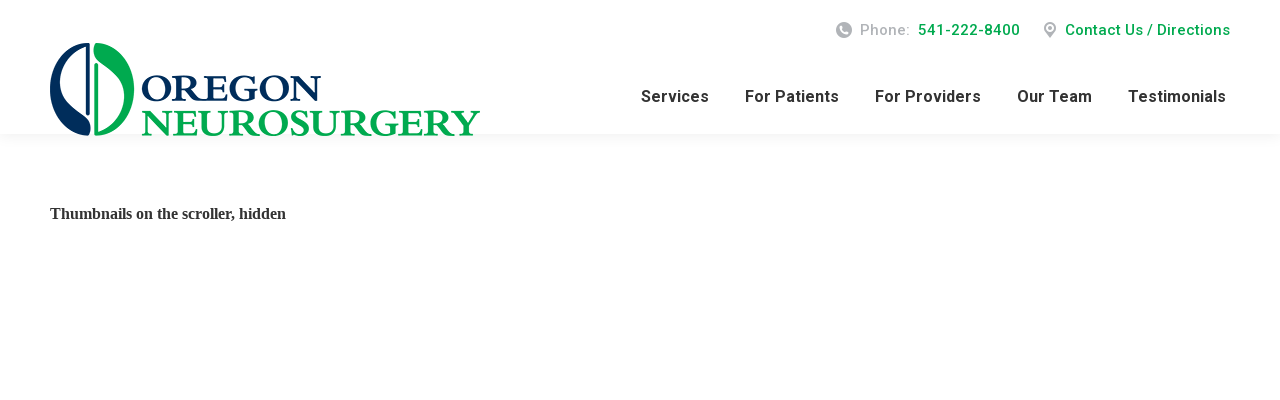

--- FILE ---
content_type: text/html; charset=UTF-8
request_url: https://www.oregonneurosurgery.com/elements/the7-elements/photo-scroller/
body_size: 74404
content:
<!DOCTYPE html>
<!--[if !(IE 6) | !(IE 7) | !(IE 8)  ]><!-->
<html lang="en-US" class="no-js">
<!--<![endif]-->
<head>
	<meta charset="UTF-8" />
		<meta name="viewport" content="width=device-width, initial-scale=1, maximum-scale=1, user-scalable=0">
		<meta name="theme-color" content="#00a551"/>	<link rel="profile" href="https://gmpg.org/xfn/11" />
	<meta name='robots' content='index, follow, max-image-preview:large, max-snippet:-1, max-video-preview:-1' />

	<!-- This site is optimized with the Yoast SEO plugin v25.7 - https://yoast.com/wordpress/plugins/seo/ -->
	<title>Photo scroller - Oregon Neurosurgery</title>
	<link rel="canonical" href="https://www.oregonneurosurgery.com/elements/the7-elements/photo-scroller/" />
	<meta property="og:locale" content="en_US" />
	<meta property="og:type" content="article" />
	<meta property="og:title" content="Photo scroller - Oregon Neurosurgery" />
	<meta property="og:description" content="Thumbnails on the scroller, hidden" />
	<meta property="og:url" content="https://www.oregonneurosurgery.com/elements/the7-elements/photo-scroller/" />
	<meta property="og:site_name" content="Oregon Neurosurgery" />
	<meta name="twitter:card" content="summary_large_image" />
	<script type="application/ld+json" class="yoast-schema-graph">{"@context":"https://schema.org","@graph":[{"@type":"WebPage","@id":"https://www.oregonneurosurgery.com/elements/the7-elements/photo-scroller/","url":"https://www.oregonneurosurgery.com/elements/the7-elements/photo-scroller/","name":"Photo scroller - Oregon Neurosurgery","isPartOf":{"@id":"https://www.oregonneurosurgery.com/#website"},"datePublished":"2020-10-10T10:50:51+00:00","breadcrumb":{"@id":"https://www.oregonneurosurgery.com/elements/the7-elements/photo-scroller/#breadcrumb"},"inLanguage":"en-US","potentialAction":[{"@type":"ReadAction","target":["https://www.oregonneurosurgery.com/elements/the7-elements/photo-scroller/"]}]},{"@type":"BreadcrumbList","@id":"https://www.oregonneurosurgery.com/elements/the7-elements/photo-scroller/#breadcrumb","itemListElement":[{"@type":"ListItem","position":1,"name":"Home","item":"https://www.oregonneurosurgery.com/"},{"@type":"ListItem","position":2,"name":"Elements","item":"https://www.oregonneurosurgery.com/elements/"},{"@type":"ListItem","position":3,"name":"The7 Elements","item":"https://www.oregonneurosurgery.com/elements/the7-elements/"},{"@type":"ListItem","position":4,"name":"Photo scroller"}]},{"@type":"WebSite","@id":"https://www.oregonneurosurgery.com/#website","url":"https://www.oregonneurosurgery.com/","name":"Oregon Neurosurgery","description":"Best Neurosurgery Techniques &amp; Treatments","potentialAction":[{"@type":"SearchAction","target":{"@type":"EntryPoint","urlTemplate":"https://www.oregonneurosurgery.com/?s={search_term_string}"},"query-input":{"@type":"PropertyValueSpecification","valueRequired":true,"valueName":"search_term_string"}}],"inLanguage":"en-US"}]}</script>
	<!-- / Yoast SEO plugin. -->


<link rel='dns-prefetch' href='//fonts.googleapis.com' />
<link rel="alternate" type="application/rss+xml" title="Oregon Neurosurgery &raquo; Feed" href="https://www.oregonneurosurgery.com/feed/" />
<link rel="alternate" type="application/rss+xml" title="Oregon Neurosurgery &raquo; Comments Feed" href="https://www.oregonneurosurgery.com/comments/feed/" />
<link rel="alternate" title="oEmbed (JSON)" type="application/json+oembed" href="https://www.oregonneurosurgery.com/wp-json/oembed/1.0/embed?url=https%3A%2F%2Fwww.oregonneurosurgery.com%2Felements%2Fthe7-elements%2Fphoto-scroller%2F" />
<link rel="alternate" title="oEmbed (XML)" type="text/xml+oembed" href="https://www.oregonneurosurgery.com/wp-json/oembed/1.0/embed?url=https%3A%2F%2Fwww.oregonneurosurgery.com%2Felements%2Fthe7-elements%2Fphoto-scroller%2F&#038;format=xml" />
<style id='wp-img-auto-sizes-contain-inline-css'>
img:is([sizes=auto i],[sizes^="auto," i]){contain-intrinsic-size:3000px 1500px}
/*# sourceURL=wp-img-auto-sizes-contain-inline-css */
</style>
<link rel='stylesheet' id='layerslider-css' href='https://www.oregonneurosurgery.com/wp-content/plugins/LayerSlider/static/layerslider/css/layerslider.css?ver=6.10.2' media='all' />
<style id='wp-emoji-styles-inline-css'>

	img.wp-smiley, img.emoji {
		display: inline !important;
		border: none !important;
		box-shadow: none !important;
		height: 1em !important;
		width: 1em !important;
		margin: 0 0.07em !important;
		vertical-align: -0.1em !important;
		background: none !important;
		padding: 0 !important;
	}
/*# sourceURL=wp-emoji-styles-inline-css */
</style>
<style id='wp-block-library-inline-css'>
:root{--wp-block-synced-color:#7a00df;--wp-block-synced-color--rgb:122,0,223;--wp-bound-block-color:var(--wp-block-synced-color);--wp-editor-canvas-background:#ddd;--wp-admin-theme-color:#007cba;--wp-admin-theme-color--rgb:0,124,186;--wp-admin-theme-color-darker-10:#006ba1;--wp-admin-theme-color-darker-10--rgb:0,107,160.5;--wp-admin-theme-color-darker-20:#005a87;--wp-admin-theme-color-darker-20--rgb:0,90,135;--wp-admin-border-width-focus:2px}@media (min-resolution:192dpi){:root{--wp-admin-border-width-focus:1.5px}}.wp-element-button{cursor:pointer}:root .has-very-light-gray-background-color{background-color:#eee}:root .has-very-dark-gray-background-color{background-color:#313131}:root .has-very-light-gray-color{color:#eee}:root .has-very-dark-gray-color{color:#313131}:root .has-vivid-green-cyan-to-vivid-cyan-blue-gradient-background{background:linear-gradient(135deg,#00d084,#0693e3)}:root .has-purple-crush-gradient-background{background:linear-gradient(135deg,#34e2e4,#4721fb 50%,#ab1dfe)}:root .has-hazy-dawn-gradient-background{background:linear-gradient(135deg,#faaca8,#dad0ec)}:root .has-subdued-olive-gradient-background{background:linear-gradient(135deg,#fafae1,#67a671)}:root .has-atomic-cream-gradient-background{background:linear-gradient(135deg,#fdd79a,#004a59)}:root .has-nightshade-gradient-background{background:linear-gradient(135deg,#330968,#31cdcf)}:root .has-midnight-gradient-background{background:linear-gradient(135deg,#020381,#2874fc)}:root{--wp--preset--font-size--normal:16px;--wp--preset--font-size--huge:42px}.has-regular-font-size{font-size:1em}.has-larger-font-size{font-size:2.625em}.has-normal-font-size{font-size:var(--wp--preset--font-size--normal)}.has-huge-font-size{font-size:var(--wp--preset--font-size--huge)}.has-text-align-center{text-align:center}.has-text-align-left{text-align:left}.has-text-align-right{text-align:right}.has-fit-text{white-space:nowrap!important}#end-resizable-editor-section{display:none}.aligncenter{clear:both}.items-justified-left{justify-content:flex-start}.items-justified-center{justify-content:center}.items-justified-right{justify-content:flex-end}.items-justified-space-between{justify-content:space-between}.screen-reader-text{border:0;clip-path:inset(50%);height:1px;margin:-1px;overflow:hidden;padding:0;position:absolute;width:1px;word-wrap:normal!important}.screen-reader-text:focus{background-color:#ddd;clip-path:none;color:#444;display:block;font-size:1em;height:auto;left:5px;line-height:normal;padding:15px 23px 14px;text-decoration:none;top:5px;width:auto;z-index:100000}html :where(.has-border-color){border-style:solid}html :where([style*=border-top-color]){border-top-style:solid}html :where([style*=border-right-color]){border-right-style:solid}html :where([style*=border-bottom-color]){border-bottom-style:solid}html :where([style*=border-left-color]){border-left-style:solid}html :where([style*=border-width]){border-style:solid}html :where([style*=border-top-width]){border-top-style:solid}html :where([style*=border-right-width]){border-right-style:solid}html :where([style*=border-bottom-width]){border-bottom-style:solid}html :where([style*=border-left-width]){border-left-style:solid}html :where(img[class*=wp-image-]){height:auto;max-width:100%}:where(figure){margin:0 0 1em}html :where(.is-position-sticky){--wp-admin--admin-bar--position-offset:var(--wp-admin--admin-bar--height,0px)}@media screen and (max-width:600px){html :where(.is-position-sticky){--wp-admin--admin-bar--position-offset:0px}}

/*# sourceURL=wp-block-library-inline-css */
</style><style id='global-styles-inline-css'>
:root{--wp--preset--aspect-ratio--square: 1;--wp--preset--aspect-ratio--4-3: 4/3;--wp--preset--aspect-ratio--3-4: 3/4;--wp--preset--aspect-ratio--3-2: 3/2;--wp--preset--aspect-ratio--2-3: 2/3;--wp--preset--aspect-ratio--16-9: 16/9;--wp--preset--aspect-ratio--9-16: 9/16;--wp--preset--color--black: #000000;--wp--preset--color--cyan-bluish-gray: #abb8c3;--wp--preset--color--white: #FFF;--wp--preset--color--pale-pink: #f78da7;--wp--preset--color--vivid-red: #cf2e2e;--wp--preset--color--luminous-vivid-orange: #ff6900;--wp--preset--color--luminous-vivid-amber: #fcb900;--wp--preset--color--light-green-cyan: #7bdcb5;--wp--preset--color--vivid-green-cyan: #00d084;--wp--preset--color--pale-cyan-blue: #8ed1fc;--wp--preset--color--vivid-cyan-blue: #0693e3;--wp--preset--color--vivid-purple: #9b51e0;--wp--preset--color--accent: #00a551;--wp--preset--color--dark-gray: #111;--wp--preset--color--light-gray: #767676;--wp--preset--gradient--vivid-cyan-blue-to-vivid-purple: linear-gradient(135deg,rgb(6,147,227) 0%,rgb(155,81,224) 100%);--wp--preset--gradient--light-green-cyan-to-vivid-green-cyan: linear-gradient(135deg,rgb(122,220,180) 0%,rgb(0,208,130) 100%);--wp--preset--gradient--luminous-vivid-amber-to-luminous-vivid-orange: linear-gradient(135deg,rgb(252,185,0) 0%,rgb(255,105,0) 100%);--wp--preset--gradient--luminous-vivid-orange-to-vivid-red: linear-gradient(135deg,rgb(255,105,0) 0%,rgb(207,46,46) 100%);--wp--preset--gradient--very-light-gray-to-cyan-bluish-gray: linear-gradient(135deg,rgb(238,238,238) 0%,rgb(169,184,195) 100%);--wp--preset--gradient--cool-to-warm-spectrum: linear-gradient(135deg,rgb(74,234,220) 0%,rgb(151,120,209) 20%,rgb(207,42,186) 40%,rgb(238,44,130) 60%,rgb(251,105,98) 80%,rgb(254,248,76) 100%);--wp--preset--gradient--blush-light-purple: linear-gradient(135deg,rgb(255,206,236) 0%,rgb(152,150,240) 100%);--wp--preset--gradient--blush-bordeaux: linear-gradient(135deg,rgb(254,205,165) 0%,rgb(254,45,45) 50%,rgb(107,0,62) 100%);--wp--preset--gradient--luminous-dusk: linear-gradient(135deg,rgb(255,203,112) 0%,rgb(199,81,192) 50%,rgb(65,88,208) 100%);--wp--preset--gradient--pale-ocean: linear-gradient(135deg,rgb(255,245,203) 0%,rgb(182,227,212) 50%,rgb(51,167,181) 100%);--wp--preset--gradient--electric-grass: linear-gradient(135deg,rgb(202,248,128) 0%,rgb(113,206,126) 100%);--wp--preset--gradient--midnight: linear-gradient(135deg,rgb(2,3,129) 0%,rgb(40,116,252) 100%);--wp--preset--font-size--small: 13px;--wp--preset--font-size--medium: 20px;--wp--preset--font-size--large: 36px;--wp--preset--font-size--x-large: 42px;--wp--preset--spacing--20: 0.44rem;--wp--preset--spacing--30: 0.67rem;--wp--preset--spacing--40: 1rem;--wp--preset--spacing--50: 1.5rem;--wp--preset--spacing--60: 2.25rem;--wp--preset--spacing--70: 3.38rem;--wp--preset--spacing--80: 5.06rem;--wp--preset--shadow--natural: 6px 6px 9px rgba(0, 0, 0, 0.2);--wp--preset--shadow--deep: 12px 12px 50px rgba(0, 0, 0, 0.4);--wp--preset--shadow--sharp: 6px 6px 0px rgba(0, 0, 0, 0.2);--wp--preset--shadow--outlined: 6px 6px 0px -3px rgb(255, 255, 255), 6px 6px rgb(0, 0, 0);--wp--preset--shadow--crisp: 6px 6px 0px rgb(0, 0, 0);}:where(.is-layout-flex){gap: 0.5em;}:where(.is-layout-grid){gap: 0.5em;}body .is-layout-flex{display: flex;}.is-layout-flex{flex-wrap: wrap;align-items: center;}.is-layout-flex > :is(*, div){margin: 0;}body .is-layout-grid{display: grid;}.is-layout-grid > :is(*, div){margin: 0;}:where(.wp-block-columns.is-layout-flex){gap: 2em;}:where(.wp-block-columns.is-layout-grid){gap: 2em;}:where(.wp-block-post-template.is-layout-flex){gap: 1.25em;}:where(.wp-block-post-template.is-layout-grid){gap: 1.25em;}.has-black-color{color: var(--wp--preset--color--black) !important;}.has-cyan-bluish-gray-color{color: var(--wp--preset--color--cyan-bluish-gray) !important;}.has-white-color{color: var(--wp--preset--color--white) !important;}.has-pale-pink-color{color: var(--wp--preset--color--pale-pink) !important;}.has-vivid-red-color{color: var(--wp--preset--color--vivid-red) !important;}.has-luminous-vivid-orange-color{color: var(--wp--preset--color--luminous-vivid-orange) !important;}.has-luminous-vivid-amber-color{color: var(--wp--preset--color--luminous-vivid-amber) !important;}.has-light-green-cyan-color{color: var(--wp--preset--color--light-green-cyan) !important;}.has-vivid-green-cyan-color{color: var(--wp--preset--color--vivid-green-cyan) !important;}.has-pale-cyan-blue-color{color: var(--wp--preset--color--pale-cyan-blue) !important;}.has-vivid-cyan-blue-color{color: var(--wp--preset--color--vivid-cyan-blue) !important;}.has-vivid-purple-color{color: var(--wp--preset--color--vivid-purple) !important;}.has-black-background-color{background-color: var(--wp--preset--color--black) !important;}.has-cyan-bluish-gray-background-color{background-color: var(--wp--preset--color--cyan-bluish-gray) !important;}.has-white-background-color{background-color: var(--wp--preset--color--white) !important;}.has-pale-pink-background-color{background-color: var(--wp--preset--color--pale-pink) !important;}.has-vivid-red-background-color{background-color: var(--wp--preset--color--vivid-red) !important;}.has-luminous-vivid-orange-background-color{background-color: var(--wp--preset--color--luminous-vivid-orange) !important;}.has-luminous-vivid-amber-background-color{background-color: var(--wp--preset--color--luminous-vivid-amber) !important;}.has-light-green-cyan-background-color{background-color: var(--wp--preset--color--light-green-cyan) !important;}.has-vivid-green-cyan-background-color{background-color: var(--wp--preset--color--vivid-green-cyan) !important;}.has-pale-cyan-blue-background-color{background-color: var(--wp--preset--color--pale-cyan-blue) !important;}.has-vivid-cyan-blue-background-color{background-color: var(--wp--preset--color--vivid-cyan-blue) !important;}.has-vivid-purple-background-color{background-color: var(--wp--preset--color--vivid-purple) !important;}.has-black-border-color{border-color: var(--wp--preset--color--black) !important;}.has-cyan-bluish-gray-border-color{border-color: var(--wp--preset--color--cyan-bluish-gray) !important;}.has-white-border-color{border-color: var(--wp--preset--color--white) !important;}.has-pale-pink-border-color{border-color: var(--wp--preset--color--pale-pink) !important;}.has-vivid-red-border-color{border-color: var(--wp--preset--color--vivid-red) !important;}.has-luminous-vivid-orange-border-color{border-color: var(--wp--preset--color--luminous-vivid-orange) !important;}.has-luminous-vivid-amber-border-color{border-color: var(--wp--preset--color--luminous-vivid-amber) !important;}.has-light-green-cyan-border-color{border-color: var(--wp--preset--color--light-green-cyan) !important;}.has-vivid-green-cyan-border-color{border-color: var(--wp--preset--color--vivid-green-cyan) !important;}.has-pale-cyan-blue-border-color{border-color: var(--wp--preset--color--pale-cyan-blue) !important;}.has-vivid-cyan-blue-border-color{border-color: var(--wp--preset--color--vivid-cyan-blue) !important;}.has-vivid-purple-border-color{border-color: var(--wp--preset--color--vivid-purple) !important;}.has-vivid-cyan-blue-to-vivid-purple-gradient-background{background: var(--wp--preset--gradient--vivid-cyan-blue-to-vivid-purple) !important;}.has-light-green-cyan-to-vivid-green-cyan-gradient-background{background: var(--wp--preset--gradient--light-green-cyan-to-vivid-green-cyan) !important;}.has-luminous-vivid-amber-to-luminous-vivid-orange-gradient-background{background: var(--wp--preset--gradient--luminous-vivid-amber-to-luminous-vivid-orange) !important;}.has-luminous-vivid-orange-to-vivid-red-gradient-background{background: var(--wp--preset--gradient--luminous-vivid-orange-to-vivid-red) !important;}.has-very-light-gray-to-cyan-bluish-gray-gradient-background{background: var(--wp--preset--gradient--very-light-gray-to-cyan-bluish-gray) !important;}.has-cool-to-warm-spectrum-gradient-background{background: var(--wp--preset--gradient--cool-to-warm-spectrum) !important;}.has-blush-light-purple-gradient-background{background: var(--wp--preset--gradient--blush-light-purple) !important;}.has-blush-bordeaux-gradient-background{background: var(--wp--preset--gradient--blush-bordeaux) !important;}.has-luminous-dusk-gradient-background{background: var(--wp--preset--gradient--luminous-dusk) !important;}.has-pale-ocean-gradient-background{background: var(--wp--preset--gradient--pale-ocean) !important;}.has-electric-grass-gradient-background{background: var(--wp--preset--gradient--electric-grass) !important;}.has-midnight-gradient-background{background: var(--wp--preset--gradient--midnight) !important;}.has-small-font-size{font-size: var(--wp--preset--font-size--small) !important;}.has-medium-font-size{font-size: var(--wp--preset--font-size--medium) !important;}.has-large-font-size{font-size: var(--wp--preset--font-size--large) !important;}.has-x-large-font-size{font-size: var(--wp--preset--font-size--x-large) !important;}
/*# sourceURL=global-styles-inline-css */
</style>

<style id='classic-theme-styles-inline-css'>
/*! This file is auto-generated */
.wp-block-button__link{color:#fff;background-color:#32373c;border-radius:9999px;box-shadow:none;text-decoration:none;padding:calc(.667em + 2px) calc(1.333em + 2px);font-size:1.125em}.wp-block-file__button{background:#32373c;color:#fff;text-decoration:none}
/*# sourceURL=/wp-includes/css/classic-themes.min.css */
</style>
<link rel='stylesheet' id='contact-form-7-css' href='https://www.oregonneurosurgery.com/wp-content/plugins/contact-form-7/includes/css/styles.css?ver=6.1.1' media='all' />
<link rel='stylesheet' id='the7-font-css' href='https://www.oregonneurosurgery.com/wp-content/themes/dt-the7/fonts/icomoon-the7-font/icomoon-the7-font.min.css?ver=11.15.0' media='all' />
<link rel='stylesheet' id='the7-awesome-fonts-css' href='https://www.oregonneurosurgery.com/wp-content/themes/dt-the7/fonts/FontAwesome/css/all.min.css?ver=11.15.0' media='all' />
<link rel='stylesheet' id='the7-icomoon-numbers-32x32-css' href='https://www.oregonneurosurgery.com/wp-content/uploads/smile_fonts/icomoon-numbers-32x32/icomoon-numbers-32x32.css?ver=6.9' media='all' />
<link rel='stylesheet' id='dt-web-fonts-css' href='https://fonts.googleapis.com/css?family=Roboto:400,500,600,700%7CEncode+Sans:400,600,700' media='all' />
<link rel='stylesheet' id='dt-main-css' href='https://www.oregonneurosurgery.com/wp-content/themes/dt-the7/css/main.min.css?ver=11.15.0' media='all' />
<style id='dt-main-inline-css'>
body #load {
  display: block;
  height: 100%;
  overflow: hidden;
  position: fixed;
  width: 100%;
  z-index: 9901;
  opacity: 1;
  visibility: visible;
  transition: all .35s ease-out;
}
.load-wrap {
  width: 100%;
  height: 100%;
  background-position: center center;
  background-repeat: no-repeat;
  text-align: center;
  display: -ms-flexbox;
  display: -ms-flex;
  display: flex;
  -ms-align-items: center;
  -ms-flex-align: center;
  align-items: center;
  -ms-flex-flow: column wrap;
  flex-flow: column wrap;
  -ms-flex-pack: center;
  -ms-justify-content: center;
  justify-content: center;
}
.load-wrap > svg {
  position: absolute;
  top: 50%;
  left: 50%;
  transform: translate(-50%,-50%);
}
#load {
  background: var(--the7-elementor-beautiful-loading-bg,#ffffff);
  --the7-beautiful-spinner-color2: var(--the7-beautiful-spinner-color,rgba(51,51,51,0.25));
}

/*# sourceURL=dt-main-inline-css */
</style>
<link rel='stylesheet' id='the7-custom-scrollbar-css' href='https://www.oregonneurosurgery.com/wp-content/themes/dt-the7/lib/custom-scrollbar/custom-scrollbar.min.css?ver=11.15.0' media='all' />
<link rel='stylesheet' id='the7-wpbakery-css' href='https://www.oregonneurosurgery.com/wp-content/themes/dt-the7/css/wpbakery.min.css?ver=11.15.0' media='all' />
<link rel='stylesheet' id='the7-core-css' href='https://www.oregonneurosurgery.com/wp-content/plugins/dt-the7-core/assets/css/post-type.min.css?ver=2.7.10' media='all' />
<link rel='stylesheet' id='the7-css-vars-css' href='https://www.oregonneurosurgery.com/wp-content/uploads/the7-css/css-vars.css?ver=db9550a408f1' media='all' />
<link rel='stylesheet' id='dt-custom-css' href='https://www.oregonneurosurgery.com/wp-content/uploads/the7-css/custom.css?ver=db9550a408f1' media='all' />
<link rel='stylesheet' id='dt-media-css' href='https://www.oregonneurosurgery.com/wp-content/uploads/the7-css/media.css?ver=db9550a408f1' media='all' />
<link rel='stylesheet' id='the7-mega-menu-css' href='https://www.oregonneurosurgery.com/wp-content/uploads/the7-css/mega-menu.css?ver=db9550a408f1' media='all' />
<link rel='stylesheet' id='the7-elements-albums-portfolio-css' href='https://www.oregonneurosurgery.com/wp-content/uploads/the7-css/the7-elements-albums-portfolio.css?ver=db9550a408f1' media='all' />
<link rel='stylesheet' id='the7-elements-css' href='https://www.oregonneurosurgery.com/wp-content/uploads/the7-css/post-type-dynamic.css?ver=db9550a408f1' media='all' />
<link rel='stylesheet' id='style-css' href='https://www.oregonneurosurgery.com/wp-content/themes/dt-the7/style.css?ver=11.15.0' media='all' />
<script src="https://www.oregonneurosurgery.com/wp-includes/js/jquery/jquery.min.js?ver=3.7.1" id="jquery-core-js"></script>
<script src="https://www.oregonneurosurgery.com/wp-includes/js/jquery/jquery-migrate.min.js?ver=3.4.1" id="jquery-migrate-js"></script>
<script id="layerslider-greensock-js-extra">
var LS_Meta = {"v":"6.10.2"};
//# sourceURL=layerslider-greensock-js-extra
</script>
<script src="https://www.oregonneurosurgery.com/wp-content/plugins/LayerSlider/static/layerslider/js/greensock.js?ver=1.19.0" id="layerslider-greensock-js"></script>
<script src="https://www.oregonneurosurgery.com/wp-content/plugins/LayerSlider/static/layerslider/js/layerslider.kreaturamedia.jquery.js?ver=6.10.2" id="layerslider-js"></script>
<script src="https://www.oregonneurosurgery.com/wp-content/plugins/LayerSlider/static/layerslider/js/layerslider.transitions.js?ver=6.10.2" id="layerslider-transitions-js"></script>
<script id="dt-above-fold-js-extra">
var dtLocal = {"themeUrl":"https://www.oregonneurosurgery.com/wp-content/themes/dt-the7","passText":"To view this protected post, enter the password below:","moreButtonText":{"loading":"Loading...","loadMore":"Load more"},"postID":"4561","ajaxurl":"https://www.oregonneurosurgery.com/wp-admin/admin-ajax.php","REST":{"baseUrl":"https://www.oregonneurosurgery.com/wp-json/the7/v1","endpoints":{"sendMail":"/send-mail"}},"contactMessages":{"required":"One or more fields have an error. Please check and try again.","terms":"Please accept the privacy policy.","fillTheCaptchaError":"Please, fill the captcha."},"captchaSiteKey":"","ajaxNonce":"61fddf77be","pageData":{"type":"page","template":"page","layout":null},"themeSettings":{"smoothScroll":"off","lazyLoading":false,"desktopHeader":{"height":90},"ToggleCaptionEnabled":"disabled","ToggleCaption":"Navigation","floatingHeader":{"showAfter":94,"showMenu":true,"height":75,"logo":{"showLogo":true,"html":"\u003Cimg class=\" preload-me\" src=\"https://www.oregonneurosurgery.com/wp-content/uploads/2021/10/Logo_Reduced-Size.png\" srcset=\"https://www.oregonneurosurgery.com/wp-content/uploads/2021/10/Logo_Reduced-Size.png 365w, https://www.oregonneurosurgery.com/wp-content/uploads/2021/10/Logo_Reduced-Size.png 365w\" width=\"365\" height=\"91\"   sizes=\"365px\" alt=\"Oregon Neurosurgery\" /\u003E","url":"https://www.oregonneurosurgery.com/"}},"topLine":{"floatingTopLine":{"logo":{"showLogo":false,"html":""}}},"mobileHeader":{"firstSwitchPoint":992,"secondSwitchPoint":600,"firstSwitchPointHeight":60,"secondSwitchPointHeight":60,"mobileToggleCaptionEnabled":"disabled","mobileToggleCaption":"Menu"},"stickyMobileHeaderFirstSwitch":{"logo":{"html":"\u003Cimg class=\" preload-me\" src=\"https://www.oregonneurosurgery.com/wp-content/uploads/2021/07/Logo_Reduced-Size-1.png\" srcset=\"https://www.oregonneurosurgery.com/wp-content/uploads/2021/07/Logo_Reduced-Size-1.png 282w, https://www.oregonneurosurgery.com/wp-content/uploads/2021/07/Logo_Reduced-Size-1.png 282w\" width=\"282\" height=\"64\"   sizes=\"282px\" alt=\"Oregon Neurosurgery\" /\u003E"}},"stickyMobileHeaderSecondSwitch":{"logo":{"html":"\u003Cimg class=\" preload-me\" src=\"https://www.oregonneurosurgery.com/wp-content/uploads/2021/07/Logo_Reduced-Size-1.png\" srcset=\"https://www.oregonneurosurgery.com/wp-content/uploads/2021/07/Logo_Reduced-Size-1.png 282w, https://www.oregonneurosurgery.com/wp-content/uploads/2021/07/Logo_Reduced-Size-1.png 282w\" width=\"282\" height=\"64\"   sizes=\"282px\" alt=\"Oregon Neurosurgery\" /\u003E"}},"sidebar":{"switchPoint":990},"boxedWidth":"1280px"},"VCMobileScreenWidth":"778"};
var dtShare = {"shareButtonText":{"facebook":"Share on Facebook","twitter":"Share on X","pinterest":"Pin it","linkedin":"Share on Linkedin","whatsapp":"Share on Whatsapp"},"overlayOpacity":"85"};
//# sourceURL=dt-above-fold-js-extra
</script>
<script src="https://www.oregonneurosurgery.com/wp-content/themes/dt-the7/js/above-the-fold.min.js?ver=11.15.0" id="dt-above-fold-js"></script>
<script></script><meta name="generator" content="Powered by LayerSlider 6.10.2 - Multi-Purpose, Responsive, Parallax, Mobile-Friendly Slider Plugin for WordPress." />
<!-- LayerSlider updates and docs at: https://layerslider.kreaturamedia.com -->
<link rel="https://api.w.org/" href="https://www.oregonneurosurgery.com/wp-json/" /><link rel="alternate" title="JSON" type="application/json" href="https://www.oregonneurosurgery.com/wp-json/wp/v2/pages/4561" /><link rel="EditURI" type="application/rsd+xml" title="RSD" href="https://www.oregonneurosurgery.com/xmlrpc.php?rsd" />
<meta name="generator" content="WordPress 6.9" />
<link rel='shortlink' href='https://www.oregonneurosurgery.com/?p=4561' />
<!-- HFCM by 99 Robots - Snippet # 1: Global code -->
<script type="text/javascript" src="//script.crazyegg.com/pages/scripts/0022/1041.js" async="async"></script>
<script>
  document.addEventListener('click', function(event) {
    var targetElement = event.target.closest('a');
    var eventNameToSend = null;
    if (targetElement && targetElement.href) {
      if (targetElement.href.startsWith('tel:')) {
        eventNameToSend = 'phone_click';
      } else if (targetElement.href.startsWith('mailto:')) {
        eventNameToSend = 'email_click';
      }
      if (eventNameToSend) {
        var linkUrl = targetElement.href;
        var linkText = targetElement.innerText || targetElement.textContent;
        gtag('event', eventNameToSend, {
          'link_url': linkUrl,
          'link_text': linkText
        });
        console.log('GA4 Event Sent: ' + eventNameToSend + ' - URL: ' + linkUrl);
      }
    }
  });
</script>
<script type="application/ld+json">
{
  "@context": "https://schema.org",
  "@type": "LocalBusiness",
  "name": "Oregon Neurosurgery.",
  "image": "https://www.oregonneurosurgery.com/wp-content/uploads/2021/10/Logo_Reduced-Size.png",
  "url": "https://www.oregonneurosurgery.com/",
  "telephone": "541-222-8400",
  "priceRange": "$",
  "address": {
    "@type": "PostalAddress",
    "streetAddress": "3377 RiverBend Drive, 5th Floor",
    "addressLocality": "Springfield",
    "addressRegion": "OR",
    "postalCode": "97477",
    "addressCountry": "US"
  },
  "geo": {
    "@type": "GeoCoordinates",
    "latitude": 44.0833513,
    "longitude": -123.0267624
  },
  "openingHoursSpecification": {
    "@type": "OpeningHoursSpecification",
    "dayOfWeek": [
      "Monday",
      "Tuesday",
      "Wednesday",
      "Thursday",
      "Friday"
    ],
    "opens": "08:00",
    "closes": "17:00"
  } 
}
</script>
<!-- /end HFCM by 99 Robots -->

<!--BEGIN: TRACKING CODE MANAGER (v2.5.0) BY INTELLYWP.COM IN HEAD//-->
<!-- Google tag (gtag.js) -->
<script async src="https://www.googletagmanager.com/gtag/js?id=G-CJR3LCVDMW"></script>
<script>
  window.dataLayer = window.dataLayer || [];
  function gtag(){dataLayer.push(arguments);}
  gtag('js', new Date());

  gtag('config', 'G-CJR3LCVDMW');
</script>
<!--END: https://wordpress.org/plugins/tracking-code-manager IN HEAD//--><style>.recentcomments a{display:inline !important;padding:0 !important;margin:0 !important;}</style><meta name="generator" content="Powered by WPBakery Page Builder - drag and drop page builder for WordPress."/>
<meta name="generator" content="Powered by Slider Revolution 6.7.33 - responsive, Mobile-Friendly Slider Plugin for WordPress with comfortable drag and drop interface." />
<script type="text/javascript" id="the7-loader-script">
document.addEventListener("DOMContentLoaded", function(event) {
	var load = document.getElementById("load");
	if(!load.classList.contains('loader-removed')){
		var removeLoading = setTimeout(function() {
			load.className += " loader-removed";
		}, 300);
	}
});
</script>
		<script>function setREVStartSize(e){
			//window.requestAnimationFrame(function() {
				window.RSIW = window.RSIW===undefined ? window.innerWidth : window.RSIW;
				window.RSIH = window.RSIH===undefined ? window.innerHeight : window.RSIH;
				try {
					var pw = document.getElementById(e.c).parentNode.offsetWidth,
						newh;
					pw = pw===0 || isNaN(pw) || (e.l=="fullwidth" || e.layout=="fullwidth") ? window.RSIW : pw;
					e.tabw = e.tabw===undefined ? 0 : parseInt(e.tabw);
					e.thumbw = e.thumbw===undefined ? 0 : parseInt(e.thumbw);
					e.tabh = e.tabh===undefined ? 0 : parseInt(e.tabh);
					e.thumbh = e.thumbh===undefined ? 0 : parseInt(e.thumbh);
					e.tabhide = e.tabhide===undefined ? 0 : parseInt(e.tabhide);
					e.thumbhide = e.thumbhide===undefined ? 0 : parseInt(e.thumbhide);
					e.mh = e.mh===undefined || e.mh=="" || e.mh==="auto" ? 0 : parseInt(e.mh,0);
					if(e.layout==="fullscreen" || e.l==="fullscreen")
						newh = Math.max(e.mh,window.RSIH);
					else{
						e.gw = Array.isArray(e.gw) ? e.gw : [e.gw];
						for (var i in e.rl) if (e.gw[i]===undefined || e.gw[i]===0) e.gw[i] = e.gw[i-1];
						e.gh = e.el===undefined || e.el==="" || (Array.isArray(e.el) && e.el.length==0)? e.gh : e.el;
						e.gh = Array.isArray(e.gh) ? e.gh : [e.gh];
						for (var i in e.rl) if (e.gh[i]===undefined || e.gh[i]===0) e.gh[i] = e.gh[i-1];
											
						var nl = new Array(e.rl.length),
							ix = 0,
							sl;
						e.tabw = e.tabhide>=pw ? 0 : e.tabw;
						e.thumbw = e.thumbhide>=pw ? 0 : e.thumbw;
						e.tabh = e.tabhide>=pw ? 0 : e.tabh;
						e.thumbh = e.thumbhide>=pw ? 0 : e.thumbh;
						for (var i in e.rl) nl[i] = e.rl[i]<window.RSIW ? 0 : e.rl[i];
						sl = nl[0];
						for (var i in nl) if (sl>nl[i] && nl[i]>0) { sl = nl[i]; ix=i;}
						var m = pw>(e.gw[ix]+e.tabw+e.thumbw) ? 1 : (pw-(e.tabw+e.thumbw)) / (e.gw[ix]);
						newh =  (e.gh[ix] * m) + (e.tabh + e.thumbh);
					}
					var el = document.getElementById(e.c);
					if (el!==null && el) el.style.height = newh+"px";
					el = document.getElementById(e.c+"_wrapper");
					if (el!==null && el) {
						el.style.height = newh+"px";
						el.style.display = "block";
					}
				} catch(e){
					console.log("Failure at Presize of Slider:" + e)
				}
			//});
		  };</script>
		<style id="wp-custom-css">
			.home-page-content, .home-page-content h2{
	color: #fff;
}
.home-page-content .vc_tta-panel-body {
	color: #666;
}
.top-bar {
    padding: 20px 50px 3px 50px;
}

.top-bar, .top-bar a:not(.wpml-ls-link):not(.wpml-ls-item-toggle), .top-bar .mini-nav .customSelect, .top-bar .mini-nav a:hover, .header-bottom-bar a {
    color: #00AA4F;
}

.masthead:not(.side-header) .main-nav {
    margin-top: 40px;
}

.photo-border {
	border: 10px solid #eee;
}

.si_joint_photo_right {
	border: 10px solid #eee;
	margin:0 0 0em 0em;
}

.scroll-top {
  background-color: #00A551;
}
.scroll-top:hover {
  background-color: #1B2E61;
}
.wpb_single_image .vc_single_image-wrapper.vc_box_circle img {
  border: 12px #ddd solid;
}

h2.wpb_singleimage_heading {
	color:#002c5c;
	padding:1em 0 0 0;
	font: normal 600 1.1em / 0.6em "Times New Roman", Helvetica, Arial, Verdana, sans-serif;
}

h2.wpb_singleimage_heading a {
	color:#002c5c;
	padding:1em 0 0 0;
}

h2.wpb_singleimage_heading a:hover {
	color:#00AA4F;
}

.treatments-box {
	display:flex;
	justify-content:center;
}

.treatment-image {
  border: 12px #ddd solid!important;
  border-radius: 50%;
	width:125px;
	height:125px;
	margin:0 auto;
}

h2.treatment-title {
	clear:left;
  text-align:center;
	  color: #002c5c;
  padding: 1em 0 0 0;
  font: normal 600 1.1em / 0.6em "Times New Roman", Helvetica, Arial, Verdana, sans-serif;
	line-height:1.2em;
}

.custom-h1{
  clear: left;
    text-align: center;
    color: #002c5c;
    padding: 1em 0 0 0;
    font: normal 600 1.1em / 0.6em "Times New Roman", Helvetica, Arial, Verdana, sans-serif;
    line-height: 1.2em;
}
		</style>
		<noscript><style> .wpb_animate_when_almost_visible { opacity: 1; }</style></noscript><style id='the7-custom-inline-css' type='text/css'>
.sub-nav .menu-item i.fa,
.sub-nav .menu-item i.fas,
.sub-nav .menu-item i.far,
.sub-nav .menu-item i.fab {
	text-align: center;
	width: 1.25em;
}
</style>
<link rel='stylesheet' id='rs-plugin-settings-css' href='//www.oregonneurosurgery.com/wp-content/plugins/revslider/sr6/assets/css/rs6.css?ver=6.7.33' media='all' />
<style id='rs-plugin-settings-inline-css'>
#rs-demo-id {}
/*# sourceURL=rs-plugin-settings-inline-css */
</style>
</head>
<body id="the7-body" class="wp-singular page-template page-template-elementor_header_footer page page-id-4561 page-child parent-pageid-4551 wp-embed-responsive wp-theme-dt-the7 the7-core-ver-2.7.10 title-off dt-responsive-on right-mobile-menu-close-icon ouside-menu-close-icon mobile-hamburger-close-bg-enable mobile-hamburger-close-bg-hover-enable  fade-medium-mobile-menu-close-icon fade-medium-menu-close-icon srcset-enabled btn-flat custom-btn-color custom-btn-hover-color phantom-sticky phantom-shadow-decoration phantom-custom-logo-on floating-top-bar sticky-mobile-header top-header first-switch-logo-left first-switch-menu-right second-switch-logo-left second-switch-menu-right right-mobile-menu layzr-loading-on no-avatars popup-message-style the7-ver-11.15.0 dt-fa-compatibility wpb-js-composer js-comp-ver-8.4.1 vc_responsive">
<!-- The7 11.15.0 -->
<div id="load" class="spinner-loader">
	<div class="load-wrap"><style type="text/css">
    [class*="the7-spinner-animate-"]{
        animation: spinner-animation 1s cubic-bezier(1,1,1,1) infinite;
        x:46.5px;
        y:40px;
        width:7px;
        height:20px;
        fill:var(--the7-beautiful-spinner-color2);
        opacity: 0.2;
    }
    .the7-spinner-animate-2{
        animation-delay: 0.083s;
    }
    .the7-spinner-animate-3{
        animation-delay: 0.166s;
    }
    .the7-spinner-animate-4{
         animation-delay: 0.25s;
    }
    .the7-spinner-animate-5{
         animation-delay: 0.33s;
    }
    .the7-spinner-animate-6{
         animation-delay: 0.416s;
    }
    .the7-spinner-animate-7{
         animation-delay: 0.5s;
    }
    .the7-spinner-animate-8{
         animation-delay: 0.58s;
    }
    .the7-spinner-animate-9{
         animation-delay: 0.666s;
    }
    .the7-spinner-animate-10{
         animation-delay: 0.75s;
    }
    .the7-spinner-animate-11{
        animation-delay: 0.83s;
    }
    .the7-spinner-animate-12{
        animation-delay: 0.916s;
    }
    @keyframes spinner-animation{
        from {
            opacity: 1;
        }
        to{
            opacity: 0;
        }
    }
</style>
<svg width="75px" height="75px" xmlns="http://www.w3.org/2000/svg" viewBox="0 0 100 100" preserveAspectRatio="xMidYMid">
	<rect class="the7-spinner-animate-1" rx="5" ry="5" transform="rotate(0 50 50) translate(0 -30)"></rect>
	<rect class="the7-spinner-animate-2" rx="5" ry="5" transform="rotate(30 50 50) translate(0 -30)"></rect>
	<rect class="the7-spinner-animate-3" rx="5" ry="5" transform="rotate(60 50 50) translate(0 -30)"></rect>
	<rect class="the7-spinner-animate-4" rx="5" ry="5" transform="rotate(90 50 50) translate(0 -30)"></rect>
	<rect class="the7-spinner-animate-5" rx="5" ry="5" transform="rotate(120 50 50) translate(0 -30)"></rect>
	<rect class="the7-spinner-animate-6" rx="5" ry="5" transform="rotate(150 50 50) translate(0 -30)"></rect>
	<rect class="the7-spinner-animate-7" rx="5" ry="5" transform="rotate(180 50 50) translate(0 -30)"></rect>
	<rect class="the7-spinner-animate-8" rx="5" ry="5" transform="rotate(210 50 50) translate(0 -30)"></rect>
	<rect class="the7-spinner-animate-9" rx="5" ry="5" transform="rotate(240 50 50) translate(0 -30)"></rect>
	<rect class="the7-spinner-animate-10" rx="5" ry="5" transform="rotate(270 50 50) translate(0 -30)"></rect>
	<rect class="the7-spinner-animate-11" rx="5" ry="5" transform="rotate(300 50 50) translate(0 -30)"></rect>
	<rect class="the7-spinner-animate-12" rx="5" ry="5" transform="rotate(330 50 50) translate(0 -30)"></rect>
</svg></div>
</div>
<div id="page" >
	<a class="skip-link screen-reader-text" href="#content">Skip to content</a>

<div class="masthead inline-header right widgets full-height shadow-decoration shadow-mobile-header-decoration small-mobile-menu-icon show-sub-menu-on-hover show-device-logo show-mobile-logo"  role="banner">

	<div class="top-bar top-bar-line-hide">
	<div class="top-bar-bg" ></div>
	<div class="mini-widgets left-widgets"></div><div class="right-widgets mini-widgets"><span class="mini-contacts phone show-on-desktop in-top-bar-left in-menu-second-switch"><i class="fa-fw icomoon-the7-font-the7-phone-04"></i>Phone:  <a href="tel:5412228400">541-222-8400</a></span><a href="/directions/" class="mini-contacts multipurpose_1 show-on-desktop near-logo-first-switch in-menu-second-switch"><i class="fa-fw icomoon-the7-font-the7-map-03"></i>Contact Us / Directions</a></div></div>

	<header class="header-bar">

		<div class="branding">
	<div id="site-title" class="assistive-text">Oregon Neurosurgery</div>
	<div id="site-description" class="assistive-text">Best Neurosurgery Techniques &amp; Treatments</div>
	<a class="" href="https://www.oregonneurosurgery.com/"><img class=" preload-me" src="https://www.oregonneurosurgery.com/wp-content/uploads/2021/08/ON_Logo_color_CMYK-larger.png" srcset="https://www.oregonneurosurgery.com/wp-content/uploads/2021/08/ON_Logo_color_CMYK-larger.png 430w, https://www.oregonneurosurgery.com/wp-content/uploads/2021/08/ON_Logo_color_CMYK-larger.png 430w" width="430" height="93"   sizes="430px" alt="Oregon Neurosurgery" /><img class="mobile-logo preload-me" src="https://www.oregonneurosurgery.com/wp-content/uploads/2021/07/Logo_Reduced-Size-1.png" srcset="https://www.oregonneurosurgery.com/wp-content/uploads/2021/07/Logo_Reduced-Size-1.png 282w, https://www.oregonneurosurgery.com/wp-content/uploads/2021/07/Logo_Reduced-Size-1.png 282w" width="282" height="64"   sizes="282px" alt="Oregon Neurosurgery" /></a></div>

		<ul id="primary-menu" class="main-nav underline-decoration l-to-r-line outside-item-remove-margin"><li class="menu-item menu-item-type-post_type menu-item-object-page menu-item-has-children menu-item-57925 first has-children depth-0"><a href='https://www.oregonneurosurgery.com/services/' title='Services' class='not-clickable-item' data-level='1'><span class="menu-item-text"><span class="menu-text">Services</span></span></a><ul class="sub-nav hover-style-bg level-arrows-on"><li class="menu-item menu-item-type-post_type menu-item-object-page menu-item-58368 first depth-1"><a href='https://www.oregonneurosurgery.com/services/sacroiliac-joint-dysfunction/' title='Sacroiliac Joint Dysfunction&nbsp;' data-level='2'><span class="menu-item-text"><span class="menu-text">Sacroiliac Joint Dysfunction</span></span></a></li> <li class="menu-item menu-item-type-post_type menu-item-object-page menu-item-58123 depth-1"><a href='https://www.oregonneurosurgery.com/services/spinal-care/' title='Spinal Care&nbsp;' data-level='2'><span class="menu-item-text"><span class="menu-text">Spinal Care</span></span></a></li> <li class="menu-item menu-item-type-post_type menu-item-object-page menu-item-58122 depth-1"><a href='https://www.oregonneurosurgery.com/services/brain-conditions/' title='Brain Conditions&nbsp;' data-level='2'><span class="menu-item-text"><span class="menu-text">Brain Conditions</span></span></a></li> <li class="menu-item menu-item-type-post_type menu-item-object-page menu-item-57927 depth-1"><a href='https://www.oregonneurosurgery.com/services/gamma-knife/' title='Gamma Knife&nbsp;' data-level='2'><span class="menu-item-text"><span class="menu-text">Gamma Knife</span></span></a></li> <li class="menu-item menu-item-type-post_type menu-item-object-page menu-item-57926 depth-1"><a href='https://www.oregonneurosurgery.com/services/pain-management/' title='Pain Management&nbsp;' data-level='2'><span class="menu-item-text"><span class="menu-text">Pain Management</span></span></a></li> </ul></li> <li class="menu-item menu-item-type-post_type menu-item-object-page menu-item-57281 depth-0"><a href='https://www.oregonneurosurgery.com/for-patients/' title='For Patients' data-level='1'><span class="menu-item-text"><span class="menu-text">For Patients</span></span></a></li> <li class="menu-item menu-item-type-post_type menu-item-object-page menu-item-57280 depth-0"><a href='https://www.oregonneurosurgery.com/for-providers/' title='For Providers' data-level='1'><span class="menu-item-text"><span class="menu-text">For Providers</span></span></a></li> <li class="menu-item menu-item-type-post_type menu-item-object-page menu-item-57924 depth-0"><a href='https://www.oregonneurosurgery.com/our-team/' title='Our Team' data-level='1'><span class="menu-item-text"><span class="menu-text">Our Team</span></span></a></li> <li class="menu-item menu-item-type-post_type menu-item-object-page menu-item-57929 last depth-0"><a href='https://www.oregonneurosurgery.com/testimonials/' title='Testimonials' data-level='1'><span class="menu-item-text"><span class="menu-text">Testimonials</span></span></a></li> </ul>
		
	</header>

</div>
<div role="navigation" class="dt-mobile-header mobile-menu-show-divider">
	<div class="dt-close-mobile-menu-icon"><div class="close-line-wrap"><span class="close-line"></span><span class="close-line"></span><span class="close-line"></span></div></div>	<ul id="mobile-menu" class="mobile-main-nav">
		<li class="menu-item menu-item-type-post_type menu-item-object-page menu-item-has-children menu-item-57925 first has-children depth-0"><a href='https://www.oregonneurosurgery.com/services/' title='Services' class='not-clickable-item' data-level='1'><span class="menu-item-text"><span class="menu-text">Services</span></span></a><ul class="sub-nav hover-style-bg level-arrows-on"><li class="menu-item menu-item-type-post_type menu-item-object-page menu-item-58368 first depth-1"><a href='https://www.oregonneurosurgery.com/services/sacroiliac-joint-dysfunction/' title='Sacroiliac Joint Dysfunction&nbsp;' data-level='2'><span class="menu-item-text"><span class="menu-text">Sacroiliac Joint Dysfunction</span></span></a></li> <li class="menu-item menu-item-type-post_type menu-item-object-page menu-item-58123 depth-1"><a href='https://www.oregonneurosurgery.com/services/spinal-care/' title='Spinal Care&nbsp;' data-level='2'><span class="menu-item-text"><span class="menu-text">Spinal Care</span></span></a></li> <li class="menu-item menu-item-type-post_type menu-item-object-page menu-item-58122 depth-1"><a href='https://www.oregonneurosurgery.com/services/brain-conditions/' title='Brain Conditions&nbsp;' data-level='2'><span class="menu-item-text"><span class="menu-text">Brain Conditions</span></span></a></li> <li class="menu-item menu-item-type-post_type menu-item-object-page menu-item-57927 depth-1"><a href='https://www.oregonneurosurgery.com/services/gamma-knife/' title='Gamma Knife&nbsp;' data-level='2'><span class="menu-item-text"><span class="menu-text">Gamma Knife</span></span></a></li> <li class="menu-item menu-item-type-post_type menu-item-object-page menu-item-57926 depth-1"><a href='https://www.oregonneurosurgery.com/services/pain-management/' title='Pain Management&nbsp;' data-level='2'><span class="menu-item-text"><span class="menu-text">Pain Management</span></span></a></li> </ul></li> <li class="menu-item menu-item-type-post_type menu-item-object-page menu-item-57281 depth-0"><a href='https://www.oregonneurosurgery.com/for-patients/' title='For Patients' data-level='1'><span class="menu-item-text"><span class="menu-text">For Patients</span></span></a></li> <li class="menu-item menu-item-type-post_type menu-item-object-page menu-item-57280 depth-0"><a href='https://www.oregonneurosurgery.com/for-providers/' title='For Providers' data-level='1'><span class="menu-item-text"><span class="menu-text">For Providers</span></span></a></li> <li class="menu-item menu-item-type-post_type menu-item-object-page menu-item-57924 depth-0"><a href='https://www.oregonneurosurgery.com/our-team/' title='Our Team' data-level='1'><span class="menu-item-text"><span class="menu-text">Our Team</span></span></a></li> <li class="menu-item menu-item-type-post_type menu-item-object-page menu-item-57929 last depth-0"><a href='https://www.oregonneurosurgery.com/testimonials/' title='Testimonials' data-level='1'><span class="menu-item-text"><span class="menu-text">Testimonials</span></span></a></li> 	</ul>
	<div class='mobile-mini-widgets-in-menu'></div>
</div>



<div id="main" class="sidebar-none sidebar-divider-vertical">

	
	<div class="main-gradient"></div>
	<div class="wf-wrap">
	<div class="wf-container-main">

	


	<div id="content" class="content" role="main">

		<h5>Thumbnails on the scroller, hidden</h5>
<figure data-width="1400" data-height="1800"><a href=" http://preview.oregonneurosurgery.com/wp-content/uploads/2020/10/im-main-2000.jpg "<a href="http://preview.oregonneurosurgery.com/wp-content/uploads/2020/10/im-main-2000.jpg" title="im-main-2000"  aria-label="Post image"><img fetchpriority="high" decoding="async" src="data:image/svg+xml,%3Csvg%20xmlns%3D&#39;http%3A%2F%2Fwww.w3.org%2F2000%2Fsvg&#39;%20viewBox%3D&#39;0%200%201400%201800&#39;%2F%3E" data-src="http://preview.oregonneurosurgery.com/wp-content/uploads/2020/10/im-main-2000.jpg" data-srcset="http://preview.oregonneurosurgery.com/wp-content/uploads/2020/10/im-main-2000.jpg 1400w" width="1400" height="1800"  alt="" title="im-main-2000" /></a></a></figure>
<figure data-width="1400" data-height="1800"><a href=" http://preview.oregonneurosurgery.com/wp-content/uploads/2020/10/im-main-2015.jpg "<a href="http://preview.oregonneurosurgery.com/wp-content/uploads/2020/10/im-main-2015.jpg" title="im-main-2015"  aria-label="Post image"><img decoding="async" src="data:image/svg+xml,%3Csvg%20xmlns%3D&#39;http%3A%2F%2Fwww.w3.org%2F2000%2Fsvg&#39;%20viewBox%3D&#39;0%200%201400%201800&#39;%2F%3E" data-src="http://preview.oregonneurosurgery.com/wp-content/uploads/2020/10/im-main-2015.jpg" data-srcset="http://preview.oregonneurosurgery.com/wp-content/uploads/2020/10/im-main-2015.jpg 1400w" width="1400" height="1800"  alt="" title="im-main-2015" /></a></a></figure>
<figure data-width="1400" data-height="1800"><a href=" http://preview.oregonneurosurgery.com/wp-content/uploads/2020/10/im-main-2012.jpg "<a href="http://preview.oregonneurosurgery.com/wp-content/uploads/2020/10/im-main-2012.jpg" title="im-main-2012"  aria-label="Post image"><img decoding="async" src="data:image/svg+xml,%3Csvg%20xmlns%3D&#39;http%3A%2F%2Fwww.w3.org%2F2000%2Fsvg&#39;%20viewBox%3D&#39;0%200%201400%201800&#39;%2F%3E" data-src="http://preview.oregonneurosurgery.com/wp-content/uploads/2020/10/im-main-2012.jpg" data-srcset="http://preview.oregonneurosurgery.com/wp-content/uploads/2020/10/im-main-2012.jpg 1400w" width="1400" height="1800"  alt="" title="im-main-2012" /></a></a></figure>
<figure data-width="1400" data-height="1800"><a href=" http://preview.oregonneurosurgery.com/wp-content/uploads/2020/10/im-main-2005.jpg "<a href="http://preview.oregonneurosurgery.com/wp-content/uploads/2020/10/im-main-2005.jpg" title="im-main-2005"  aria-label="Post image"><img loading="lazy" decoding="async" src="data:image/svg+xml,%3Csvg%20xmlns%3D&#39;http%3A%2F%2Fwww.w3.org%2F2000%2Fsvg&#39;%20viewBox%3D&#39;0%200%201400%201800&#39;%2F%3E" data-src="http://preview.oregonneurosurgery.com/wp-content/uploads/2020/10/im-main-2005.jpg" data-srcset="http://preview.oregonneurosurgery.com/wp-content/uploads/2020/10/im-main-2005.jpg 1400w" width="1400" height="1800"  alt="" title="im-main-2005" /></a></a></figure>
<figure data-width="1800" data-height="1200"><a href=" http://preview.oregonneurosurgery.com/wp-content/uploads/2016/02/im-main-200445.jpg "<a href="http://preview.oregonneurosurgery.com/wp-content/uploads/2016/02/im-main-200445.jpg" title="im-main-200445"  aria-label="Post image"><img loading="lazy" decoding="async" src="data:image/svg+xml,%3Csvg%20xmlns%3D&#39;http%3A%2F%2Fwww.w3.org%2F2000%2Fsvg&#39;%20viewBox%3D&#39;0%200%201800%201200&#39;%2F%3E" data-src="http://preview.oregonneurosurgery.com/wp-content/uploads/2016/02/im-main-200445.jpg" data-srcset="http://preview.oregonneurosurgery.com/wp-content/uploads/2016/02/im-main-200445.jpg 1800w" width="1800" height="1200"  alt="" title="im-main-200445" /></a></a></figure>
<figure data-width="1800" data-height="1200"><a href=" http://preview.oregonneurosurgery.com/wp-content/uploads/2020/10/im-main-2007.jpg "<a href="http://preview.oregonneurosurgery.com/wp-content/uploads/2020/10/im-main-2007.jpg" title="im-main-2007"  aria-label="Post image"><img loading="lazy" decoding="async" src="data:image/svg+xml,%3Csvg%20xmlns%3D&#39;http%3A%2F%2Fwww.w3.org%2F2000%2Fsvg&#39;%20viewBox%3D&#39;0%200%201800%201200&#39;%2F%3E" data-src="http://preview.oregonneurosurgery.com/wp-content/uploads/2020/10/im-main-2007.jpg" data-srcset="http://preview.oregonneurosurgery.com/wp-content/uploads/2020/10/im-main-2007.jpg 1800w" width="1800" height="1200"  alt="" title="im-main-2007" /></a></a></figure>
<figure data-width="1400" data-height="1800"><a href=" http://preview.oregonneurosurgery.com/wp-content/uploads/2020/10/im-main-2014.jpg "<a href="http://preview.oregonneurosurgery.com/wp-content/uploads/2020/10/im-main-2014.jpg" title="im-main-2014"  aria-label="Post image"><img loading="lazy" decoding="async" src="data:image/svg+xml,%3Csvg%20xmlns%3D&#39;http%3A%2F%2Fwww.w3.org%2F2000%2Fsvg&#39;%20viewBox%3D&#39;0%200%201400%201800&#39;%2F%3E" data-src="http://preview.oregonneurosurgery.com/wp-content/uploads/2020/10/im-main-2014.jpg" data-srcset="http://preview.oregonneurosurgery.com/wp-content/uploads/2020/10/im-main-2014.jpg 1400w" width="1400" height="1800"  alt="" title="im-main-2014" /></a></a></figure>
<figure data-width="1400" data-height="1800"><a href=" http://preview.oregonneurosurgery.com/wp-content/uploads/2020/10/im-main-2001.jpg "<a href="http://preview.oregonneurosurgery.com/wp-content/uploads/2020/10/im-main-2001.jpg" title="im-main-2001"  aria-label="Post image"><img loading="lazy" decoding="async" src="data:image/svg+xml,%3Csvg%20xmlns%3D&#39;http%3A%2F%2Fwww.w3.org%2F2000%2Fsvg&#39;%20viewBox%3D&#39;0%200%201400%201800&#39;%2F%3E" data-src="http://preview.oregonneurosurgery.com/wp-content/uploads/2020/10/im-main-2001.jpg" data-srcset="http://preview.oregonneurosurgery.com/wp-content/uploads/2020/10/im-main-2001.jpg 1400w" width="1400" height="1800"  alt="" title="im-main-2001" /></a></a></figure>
<figure data-width="1800" data-height="1200"><a href=" http://preview.oregonneurosurgery.com/wp-content/uploads/2020/10/im-main-2011.jpg "<a href="http://preview.oregonneurosurgery.com/wp-content/uploads/2020/10/im-main-2011.jpg" title="im-main-2011"  aria-label="Post image"><img loading="lazy" decoding="async" src="data:image/svg+xml,%3Csvg%20xmlns%3D&#39;http%3A%2F%2Fwww.w3.org%2F2000%2Fsvg&#39;%20viewBox%3D&#39;0%200%201800%201200&#39;%2F%3E" data-src="http://preview.oregonneurosurgery.com/wp-content/uploads/2020/10/im-main-2011.jpg" data-srcset="http://preview.oregonneurosurgery.com/wp-content/uploads/2020/10/im-main-2011.jpg 1800w" width="1800" height="1200"  alt="" title="im-main-2011" /></a></a></figure>
<figure data-width="1800" data-height="1200"><a href=" http://preview.oregonneurosurgery.com/wp-content/uploads/2016/02/im-main-12000.jpg "<a href="http://preview.oregonneurosurgery.com/wp-content/uploads/2016/02/im-main-12000.jpg" title="im-main-12000"  aria-label="Post image"><img loading="lazy" decoding="async" src="data:image/svg+xml,%3Csvg%20xmlns%3D&#39;http%3A%2F%2Fwww.w3.org%2F2000%2Fsvg&#39;%20viewBox%3D&#39;0%200%201800%201200&#39;%2F%3E" data-src="http://preview.oregonneurosurgery.com/wp-content/uploads/2016/02/im-main-12000.jpg" data-srcset="http://preview.oregonneurosurgery.com/wp-content/uploads/2016/02/im-main-12000.jpg 1800w" width="1800" height="1200"  alt="" title="im-main-12000" /></a></a></figure>
<p>				<a href="#"></a><br />
				<a href="#"></a><br />
				<a href="#"></a></p>
<h5>Thumbnails below scroller</h5>
<figure data-width="1800" data-height="1200"><a href=" http://preview.oregonneurosurgery.com/wp-content/uploads/2016/01/im-main-1201102.jpg "<a href="http://preview.oregonneurosurgery.com/wp-content/uploads/2016/01/im-main-1201102.jpg" title="im-main-1201102"  aria-label="Post image"><img loading="lazy" decoding="async" src="data:image/svg+xml,%3Csvg%20xmlns%3D&#39;http%3A%2F%2Fwww.w3.org%2F2000%2Fsvg&#39;%20viewBox%3D&#39;0%200%201800%201200&#39;%2F%3E" data-src="http://preview.oregonneurosurgery.com/wp-content/uploads/2016/01/im-main-1201102.jpg" data-srcset="http://preview.oregonneurosurgery.com/wp-content/uploads/2016/01/im-main-1201102.jpg 1800w" width="1800" height="1200"  alt="" title="im-main-1201102" /></a></a></figure>
<figure data-width="1400" data-height="1400"><a href=" http://preview.oregonneurosurgery.com/wp-content/uploads/2016/01/im-main-12003322.jpg "<a href="http://preview.oregonneurosurgery.com/wp-content/uploads/2016/01/im-main-12003322.jpg" title="im-main-12003322"  aria-label="Post image"><img loading="lazy" decoding="async" src="data:image/svg+xml,%3Csvg%20xmlns%3D&#39;http%3A%2F%2Fwww.w3.org%2F2000%2Fsvg&#39;%20viewBox%3D&#39;0%200%201400%201400&#39;%2F%3E" data-src="http://preview.oregonneurosurgery.com/wp-content/uploads/2016/01/im-main-12003322.jpg" data-srcset="http://preview.oregonneurosurgery.com/wp-content/uploads/2016/01/im-main-12003322.jpg 1400w" width="1400" height="1400"  alt="" title="im-main-12003322" /></a></a></figure>
<figure data-width="1400" data-height="1800"><a href=" http://preview.oregonneurosurgery.com/wp-content/uploads/2016/01/im-main-2013301.jpg "<a href="http://preview.oregonneurosurgery.com/wp-content/uploads/2016/01/im-main-2013301.jpg" title="im-main-2013301"  aria-label="Post image"><img loading="lazy" decoding="async" src="data:image/svg+xml,%3Csvg%20xmlns%3D&#39;http%3A%2F%2Fwww.w3.org%2F2000%2Fsvg&#39;%20viewBox%3D&#39;0%200%201400%201800&#39;%2F%3E" data-src="http://preview.oregonneurosurgery.com/wp-content/uploads/2016/01/im-main-2013301.jpg" data-srcset="http://preview.oregonneurosurgery.com/wp-content/uploads/2016/01/im-main-2013301.jpg 1400w" width="1400" height="1800"  alt="" title="im-main-2013301" /></a></a></figure>
<figure data-width="1400" data-height="1800"><a href=" http://preview.oregonneurosurgery.com/wp-content/uploads/2016/01/im-main-2000901.jpg "<a href="http://preview.oregonneurosurgery.com/wp-content/uploads/2016/01/im-main-2000901.jpg" title="im-main-2000901"  aria-label="Post image"><img loading="lazy" decoding="async" src="data:image/svg+xml,%3Csvg%20xmlns%3D&#39;http%3A%2F%2Fwww.w3.org%2F2000%2Fsvg&#39;%20viewBox%3D&#39;0%200%201400%201800&#39;%2F%3E" data-src="http://preview.oregonneurosurgery.com/wp-content/uploads/2016/01/im-main-2000901.jpg" data-srcset="http://preview.oregonneurosurgery.com/wp-content/uploads/2016/01/im-main-2000901.jpg 1400w" width="1400" height="1800"  alt="" title="im-main-2000901" /></a></a></figure>
<figure data-width="1800" data-height="1200"><a href=" http://preview.oregonneurosurgery.com/wp-content/uploads/2016/01/im-main-20324001.jpg "<a href="http://preview.oregonneurosurgery.com/wp-content/uploads/2016/01/im-main-20324001.jpg" title="im-main-20324001"  aria-label="Post image"><img loading="lazy" decoding="async" src="data:image/svg+xml,%3Csvg%20xmlns%3D&#39;http%3A%2F%2Fwww.w3.org%2F2000%2Fsvg&#39;%20viewBox%3D&#39;0%200%201800%201200&#39;%2F%3E" data-src="http://preview.oregonneurosurgery.com/wp-content/uploads/2016/01/im-main-20324001.jpg" data-srcset="http://preview.oregonneurosurgery.com/wp-content/uploads/2016/01/im-main-20324001.jpg 1800w" width="1800" height="1200"  alt="" title="im-main-20324001" /></a></a></figure>
<figure data-width="1400" data-height="1800"><a href=" http://preview.oregonneurosurgery.com/wp-content/uploads/2016/01/im-main-12119002.jpg "<a href="http://preview.oregonneurosurgery.com/wp-content/uploads/2016/01/im-main-12119002.jpg" title="im-main-12119002"  aria-label="Post image"><img loading="lazy" decoding="async" src="data:image/svg+xml,%3Csvg%20xmlns%3D&#39;http%3A%2F%2Fwww.w3.org%2F2000%2Fsvg&#39;%20viewBox%3D&#39;0%200%201400%201800&#39;%2F%3E" data-src="http://preview.oregonneurosurgery.com/wp-content/uploads/2016/01/im-main-12119002.jpg" data-srcset="http://preview.oregonneurosurgery.com/wp-content/uploads/2016/01/im-main-12119002.jpg 1400w" width="1400" height="1800"  alt="" title="im-main-12119002" /></a></a></figure>
<p>				<a href="#"></a><br />
				<a href="#"></a><br />
				<a href="#"></a></p>
<h5>Fullheight, thumbnails on the scroller, visible</h5>
<figure data-width="1800" data-height="1200"><a href=" http://preview.oregonneurosurgery.com/wp-content/uploads/2019/03/immain-902.jpg "<a href="http://preview.oregonneurosurgery.com/wp-content/uploads/2019/03/immain-902.jpg" title="immain-902"  aria-label="Post image"><img loading="lazy" decoding="async" src="data:image/svg+xml,%3Csvg%20xmlns%3D&#39;http%3A%2F%2Fwww.w3.org%2F2000%2Fsvg&#39;%20viewBox%3D&#39;0%200%201800%201200&#39;%2F%3E" data-src="http://preview.oregonneurosurgery.com/wp-content/uploads/2019/03/immain-902.jpg" data-srcset="http://preview.oregonneurosurgery.com/wp-content/uploads/2019/03/immain-902.jpg 1800w" width="1800" height="1200"  alt="" title="immain-902" /></a></a></figure>
<figure data-width="1400" data-height="1800"><a href=" http://preview.oregonneurosurgery.com/wp-content/uploads/2019/03/immain-912.jpg "<a href="http://preview.oregonneurosurgery.com/wp-content/uploads/2019/03/immain-912.jpg" title="immain-912"  aria-label="Post image"><img loading="lazy" decoding="async" src="data:image/svg+xml,%3Csvg%20xmlns%3D&#39;http%3A%2F%2Fwww.w3.org%2F2000%2Fsvg&#39;%20viewBox%3D&#39;0%200%201400%201800&#39;%2F%3E" data-src="http://preview.oregonneurosurgery.com/wp-content/uploads/2019/03/immain-912.jpg" data-srcset="http://preview.oregonneurosurgery.com/wp-content/uploads/2019/03/immain-912.jpg 1400w" width="1400" height="1800"  alt="" title="immain-912" /></a></a></figure>
<figure data-width="1800" data-height="1200"><a href=" http://preview.oregonneurosurgery.com/wp-content/uploads/2019/03/immain-909.jpg "<a href="http://preview.oregonneurosurgery.com/wp-content/uploads/2019/03/immain-909.jpg" title="immain-909"  aria-label="Post image"><img loading="lazy" decoding="async" src="data:image/svg+xml,%3Csvg%20xmlns%3D&#39;http%3A%2F%2Fwww.w3.org%2F2000%2Fsvg&#39;%20viewBox%3D&#39;0%200%201800%201200&#39;%2F%3E" data-src="http://preview.oregonneurosurgery.com/wp-content/uploads/2019/03/immain-909.jpg" data-srcset="http://preview.oregonneurosurgery.com/wp-content/uploads/2019/03/immain-909.jpg 1800w" width="1800" height="1200"  alt="" title="immain-909" /></a></a></figure>
<figure data-width="1800" data-height="1200"><a href=" http://preview.oregonneurosurgery.com/wp-content/uploads/2019/03/immain-901.jpg "<a href="http://preview.oregonneurosurgery.com/wp-content/uploads/2019/03/immain-901.jpg" title="immain-901"  aria-label="Post image"><img loading="lazy" decoding="async" src="data:image/svg+xml,%3Csvg%20xmlns%3D&#39;http%3A%2F%2Fwww.w3.org%2F2000%2Fsvg&#39;%20viewBox%3D&#39;0%200%201800%201200&#39;%2F%3E" data-src="http://preview.oregonneurosurgery.com/wp-content/uploads/2019/03/immain-901.jpg" data-srcset="http://preview.oregonneurosurgery.com/wp-content/uploads/2019/03/immain-901.jpg 1800w" width="1800" height="1200"  alt="" title="immain-901" /></a></a></figure>
<figure data-width="1800" data-height="1200"><a href=" http://preview.oregonneurosurgery.com/wp-content/uploads/2019/03/immain930.jpg "<a href="http://preview.oregonneurosurgery.com/wp-content/uploads/2019/03/immain930.jpg" title="immain930"  aria-label="Post image"><img loading="lazy" decoding="async" src="data:image/svg+xml,%3Csvg%20xmlns%3D&#39;http%3A%2F%2Fwww.w3.org%2F2000%2Fsvg&#39;%20viewBox%3D&#39;0%200%201800%201200&#39;%2F%3E" data-src="http://preview.oregonneurosurgery.com/wp-content/uploads/2019/03/immain930.jpg" data-srcset="http://preview.oregonneurosurgery.com/wp-content/uploads/2019/03/immain930.jpg 1800w" width="1800" height="1200"  alt="" title="immain930" /></a></a></figure>
<figure data-width="1400" data-height="1800"><a href=" http://preview.oregonneurosurgery.com/wp-content/uploads/2019/03/immain-900.jpg "<a href="http://preview.oregonneurosurgery.com/wp-content/uploads/2019/03/immain-900.jpg" title="immain-900"  aria-label="Post image"><img loading="lazy" decoding="async" src="data:image/svg+xml,%3Csvg%20xmlns%3D&#39;http%3A%2F%2Fwww.w3.org%2F2000%2Fsvg&#39;%20viewBox%3D&#39;0%200%201400%201800&#39;%2F%3E" data-src="http://preview.oregonneurosurgery.com/wp-content/uploads/2019/03/immain-900.jpg" data-srcset="http://preview.oregonneurosurgery.com/wp-content/uploads/2019/03/immain-900.jpg 1400w" width="1400" height="1800"  alt="" title="immain-900" /></a></a></figure>
<figure data-width="1800" data-height="1200"><a href=" http://preview.oregonneurosurgery.com/wp-content/uploads/2019/03/immain-903.jpg "<a href="http://preview.oregonneurosurgery.com/wp-content/uploads/2019/03/immain-903.jpg" title="immain-903"  aria-label="Post image"><img loading="lazy" decoding="async" src="data:image/svg+xml,%3Csvg%20xmlns%3D&#39;http%3A%2F%2Fwww.w3.org%2F2000%2Fsvg&#39;%20viewBox%3D&#39;0%200%201800%201200&#39;%2F%3E" data-src="http://preview.oregonneurosurgery.com/wp-content/uploads/2019/03/immain-903.jpg" data-srcset="http://preview.oregonneurosurgery.com/wp-content/uploads/2019/03/immain-903.jpg 1800w" width="1800" height="1200"  alt="" title="immain-903" /></a></a></figure>
<figure data-width="1400" data-height="1400"><a href=" http://preview.oregonneurosurgery.com/wp-content/uploads/2019/03/immain913.jpg "<a href="http://preview.oregonneurosurgery.com/wp-content/uploads/2019/03/immain913.jpg" title="immain913"  aria-label="Post image"><img loading="lazy" decoding="async" src="data:image/svg+xml,%3Csvg%20xmlns%3D&#39;http%3A%2F%2Fwww.w3.org%2F2000%2Fsvg&#39;%20viewBox%3D&#39;0%200%201400%201400&#39;%2F%3E" data-src="http://preview.oregonneurosurgery.com/wp-content/uploads/2019/03/immain913.jpg" data-srcset="http://preview.oregonneurosurgery.com/wp-content/uploads/2019/03/immain913.jpg 1400w" width="1400" height="1400"  alt="" title="immain913" /></a></a></figure>
<figure data-width="1400" data-height="1800"><a href=" http://preview.oregonneurosurgery.com/wp-content/uploads/2019/03/immain-910.jpg "<a href="http://preview.oregonneurosurgery.com/wp-content/uploads/2019/03/immain-910.jpg" title="immain-910"  aria-label="Post image"><img loading="lazy" decoding="async" src="data:image/svg+xml,%3Csvg%20xmlns%3D&#39;http%3A%2F%2Fwww.w3.org%2F2000%2Fsvg&#39;%20viewBox%3D&#39;0%200%201400%201800&#39;%2F%3E" data-src="http://preview.oregonneurosurgery.com/wp-content/uploads/2019/03/immain-910.jpg" data-srcset="http://preview.oregonneurosurgery.com/wp-content/uploads/2019/03/immain-910.jpg 1400w" width="1400" height="1800"  alt="" title="immain-910" /></a></a></figure>
<figure data-width="1800" data-height="1200"><a href=" http://preview.oregonneurosurgery.com/wp-content/uploads/2019/03/immain-911.jpg "<a href="http://preview.oregonneurosurgery.com/wp-content/uploads/2019/03/immain-911.jpg" title="immain-911"  aria-label="Post image"><img loading="lazy" decoding="async" src="data:image/svg+xml,%3Csvg%20xmlns%3D&#39;http%3A%2F%2Fwww.w3.org%2F2000%2Fsvg&#39;%20viewBox%3D&#39;0%200%201800%201200&#39;%2F%3E" data-src="http://preview.oregonneurosurgery.com/wp-content/uploads/2019/03/immain-911.jpg" data-srcset="http://preview.oregonneurosurgery.com/wp-content/uploads/2019/03/immain-911.jpg 1800w" width="1800" height="1200"  alt="" title="immain-911" /></a></a></figure>
<p>				<a href="#"></a><br />
				<a href="#"></a><br />
				<a href="#"></a></p>

	</div><!-- #content -->

	


			</div><!-- .wf-container -->
		</div><!-- .wf-wrap -->

	
	</div><!-- #main -->

	


	<!-- !Footer -->
	<footer id="footer" class="footer solid-bg">

		
<!-- !Bottom-bar -->
<div id="bottom-bar" class="logo-left" role="contentinfo">
    <div class="wf-wrap">
        <div class="wf-container-bottom">

			<div id="branding-bottom"><a class="" href="https://www.oregonneurosurgery.com/"><img class=" preload-me" src="https://www.oregonneurosurgery.com/wp-content/uploads/2021/07/O-Part_Logo-2.png" srcset="https://www.oregonneurosurgery.com/wp-content/uploads/2021/07/O-Part_Logo-2.png 46w, https://www.oregonneurosurgery.com/wp-content/uploads/2021/07/O-Part_Logo-2.png 46w" width="46" height="47"   sizes="46px" alt="Oregon Neurosurgery" /></a></div>
                <div class="wf-float-left">

					© 2017-2026 Oregon Neurosurgery. All rights reserved. <a href="/sitemap/">Sitemap</a>
                </div>

			
            <div class="wf-float-right">

				<div class="mini-nav"><div class="menu-select"><span class="customSelect1"><span class="customSelectInner">Useful links</span></span></div></div>
            </div>

        </div><!-- .wf-container-bottom -->
    </div><!-- .wf-wrap -->
</div><!-- #bottom-bar -->
	</footer><!-- #footer -->

<a href="#" class="scroll-top"><svg version="1.1" id="Layer_1" xmlns="http://www.w3.org/2000/svg" xmlns:xlink="http://www.w3.org/1999/xlink" x="0px" y="0px"
	 viewBox="0 0 16 16" style="enable-background:new 0 0 16 16;" xml:space="preserve">
<path d="M11.7,6.3l-3-3C8.5,3.1,8.3,3,8,3c0,0,0,0,0,0C7.7,3,7.5,3.1,7.3,3.3l-3,3c-0.4,0.4-0.4,1,0,1.4c0.4,0.4,1,0.4,1.4,0L7,6.4
	V12c0,0.6,0.4,1,1,1s1-0.4,1-1V6.4l1.3,1.3c0.4,0.4,1,0.4,1.4,0C11.9,7.5,12,7.3,12,7S11.9,6.5,11.7,6.3z"/>
</svg><span class="screen-reader-text">Go to Top</span></a>

</div><!-- #page -->


		<script>
			window.RS_MODULES = window.RS_MODULES || {};
			window.RS_MODULES.modules = window.RS_MODULES.modules || {};
			window.RS_MODULES.waiting = window.RS_MODULES.waiting || [];
			window.RS_MODULES.defered = true;
			window.RS_MODULES.moduleWaiting = window.RS_MODULES.moduleWaiting || {};
			window.RS_MODULES.type = 'compiled';
		</script>
		<script type="speculationrules">
{"prefetch":[{"source":"document","where":{"and":[{"href_matches":"/*"},{"not":{"href_matches":["/wp-*.php","/wp-admin/*","/wp-content/uploads/*","/wp-content/*","/wp-content/plugins/*","/wp-content/themes/dt-the7/*","/*\\?(.+)"]}},{"not":{"selector_matches":"a[rel~=\"nofollow\"]"}},{"not":{"selector_matches":".no-prefetch, .no-prefetch a"}}]},"eagerness":"conservative"}]}
</script>
<script src="https://www.oregonneurosurgery.com/wp-content/themes/dt-the7/js/main.min.js?ver=11.15.0" id="dt-main-js"></script>
<script src="https://www.oregonneurosurgery.com/wp-includes/js/dist/hooks.min.js?ver=dd5603f07f9220ed27f1" id="wp-hooks-js"></script>
<script src="https://www.oregonneurosurgery.com/wp-includes/js/dist/i18n.min.js?ver=c26c3dc7bed366793375" id="wp-i18n-js"></script>
<script id="wp-i18n-js-after">
wp.i18n.setLocaleData( { 'text direction\u0004ltr': [ 'ltr' ] } );
//# sourceURL=wp-i18n-js-after
</script>
<script src="https://www.oregonneurosurgery.com/wp-content/plugins/contact-form-7/includes/swv/js/index.js?ver=6.1.1" id="swv-js"></script>
<script id="contact-form-7-js-before">
var wpcf7 = {
    "api": {
        "root": "https:\/\/www.oregonneurosurgery.com\/wp-json\/",
        "namespace": "contact-form-7\/v1"
    }
};
//# sourceURL=contact-form-7-js-before
</script>
<script src="https://www.oregonneurosurgery.com/wp-content/plugins/contact-form-7/includes/js/index.js?ver=6.1.1" id="contact-form-7-js"></script>
<script src="//www.oregonneurosurgery.com/wp-content/plugins/revslider/sr6/assets/js/rbtools.min.js?ver=6.7.29" defer async id="tp-tools-js"></script>
<script src="//www.oregonneurosurgery.com/wp-content/plugins/revslider/sr6/assets/js/rs6.min.js?ver=6.7.33" defer async id="revmin-js"></script>
<script src="https://www.oregonneurosurgery.com/wp-content/themes/dt-the7/js/legacy.min.js?ver=11.15.0" id="dt-legacy-js"></script>
<script src="https://www.oregonneurosurgery.com/wp-content/themes/dt-the7/lib/jquery-mousewheel/jquery-mousewheel.min.js?ver=11.15.0" id="jquery-mousewheel-js"></script>
<script src="https://www.oregonneurosurgery.com/wp-content/themes/dt-the7/lib/custom-scrollbar/custom-scrollbar.min.js?ver=11.15.0" id="the7-custom-scrollbar-js"></script>
<script src="https://www.oregonneurosurgery.com/wp-content/plugins/dt-the7-core/assets/js/post-type.min.js?ver=2.7.10" id="the7-core-js"></script>
<script id="wp-emoji-settings" type="application/json">
{"baseUrl":"https://s.w.org/images/core/emoji/17.0.2/72x72/","ext":".png","svgUrl":"https://s.w.org/images/core/emoji/17.0.2/svg/","svgExt":".svg","source":{"concatemoji":"https://www.oregonneurosurgery.com/wp-includes/js/wp-emoji-release.min.js?ver=6.9"}}
</script>
<script type="module">
/*! This file is auto-generated */
const a=JSON.parse(document.getElementById("wp-emoji-settings").textContent),o=(window._wpemojiSettings=a,"wpEmojiSettingsSupports"),s=["flag","emoji"];function i(e){try{var t={supportTests:e,timestamp:(new Date).valueOf()};sessionStorage.setItem(o,JSON.stringify(t))}catch(e){}}function c(e,t,n){e.clearRect(0,0,e.canvas.width,e.canvas.height),e.fillText(t,0,0);t=new Uint32Array(e.getImageData(0,0,e.canvas.width,e.canvas.height).data);e.clearRect(0,0,e.canvas.width,e.canvas.height),e.fillText(n,0,0);const a=new Uint32Array(e.getImageData(0,0,e.canvas.width,e.canvas.height).data);return t.every((e,t)=>e===a[t])}function p(e,t){e.clearRect(0,0,e.canvas.width,e.canvas.height),e.fillText(t,0,0);var n=e.getImageData(16,16,1,1);for(let e=0;e<n.data.length;e++)if(0!==n.data[e])return!1;return!0}function u(e,t,n,a){switch(t){case"flag":return n(e,"\ud83c\udff3\ufe0f\u200d\u26a7\ufe0f","\ud83c\udff3\ufe0f\u200b\u26a7\ufe0f")?!1:!n(e,"\ud83c\udde8\ud83c\uddf6","\ud83c\udde8\u200b\ud83c\uddf6")&&!n(e,"\ud83c\udff4\udb40\udc67\udb40\udc62\udb40\udc65\udb40\udc6e\udb40\udc67\udb40\udc7f","\ud83c\udff4\u200b\udb40\udc67\u200b\udb40\udc62\u200b\udb40\udc65\u200b\udb40\udc6e\u200b\udb40\udc67\u200b\udb40\udc7f");case"emoji":return!a(e,"\ud83e\u1fac8")}return!1}function f(e,t,n,a){let r;const o=(r="undefined"!=typeof WorkerGlobalScope&&self instanceof WorkerGlobalScope?new OffscreenCanvas(300,150):document.createElement("canvas")).getContext("2d",{willReadFrequently:!0}),s=(o.textBaseline="top",o.font="600 32px Arial",{});return e.forEach(e=>{s[e]=t(o,e,n,a)}),s}function r(e){var t=document.createElement("script");t.src=e,t.defer=!0,document.head.appendChild(t)}a.supports={everything:!0,everythingExceptFlag:!0},new Promise(t=>{let n=function(){try{var e=JSON.parse(sessionStorage.getItem(o));if("object"==typeof e&&"number"==typeof e.timestamp&&(new Date).valueOf()<e.timestamp+604800&&"object"==typeof e.supportTests)return e.supportTests}catch(e){}return null}();if(!n){if("undefined"!=typeof Worker&&"undefined"!=typeof OffscreenCanvas&&"undefined"!=typeof URL&&URL.createObjectURL&&"undefined"!=typeof Blob)try{var e="postMessage("+f.toString()+"("+[JSON.stringify(s),u.toString(),c.toString(),p.toString()].join(",")+"));",a=new Blob([e],{type:"text/javascript"});const r=new Worker(URL.createObjectURL(a),{name:"wpTestEmojiSupports"});return void(r.onmessage=e=>{i(n=e.data),r.terminate(),t(n)})}catch(e){}i(n=f(s,u,c,p))}t(n)}).then(e=>{for(const n in e)a.supports[n]=e[n],a.supports.everything=a.supports.everything&&a.supports[n],"flag"!==n&&(a.supports.everythingExceptFlag=a.supports.everythingExceptFlag&&a.supports[n]);var t;a.supports.everythingExceptFlag=a.supports.everythingExceptFlag&&!a.supports.flag,a.supports.everything||((t=a.source||{}).concatemoji?r(t.concatemoji):t.wpemoji&&t.twemoji&&(r(t.twemoji),r(t.wpemoji)))});
//# sourceURL=https://www.oregonneurosurgery.com/wp-includes/js/wp-emoji-loader.min.js
</script>
<script></script>
<div class="pswp" tabindex="-1" role="dialog" aria-hidden="true">
	<div class="pswp__bg"></div>
	<div class="pswp__scroll-wrap">
		<div class="pswp__container">
			<div class="pswp__item"></div>
			<div class="pswp__item"></div>
			<div class="pswp__item"></div>
		</div>
		<div class="pswp__ui pswp__ui--hidden">
			<div class="pswp__top-bar">
				<div class="pswp__counter"></div>
				<button class="pswp__button pswp__button--close" title="Close (Esc)" aria-label="Close (Esc)"></button>
				<button class="pswp__button pswp__button--share" title="Share" aria-label="Share"></button>
				<button class="pswp__button pswp__button--fs" title="Toggle fullscreen" aria-label="Toggle fullscreen"></button>
				<button class="pswp__button pswp__button--zoom" title="Zoom in/out" aria-label="Zoom in/out"></button>
				<div class="pswp__preloader">
					<div class="pswp__preloader__icn">
						<div class="pswp__preloader__cut">
							<div class="pswp__preloader__donut"></div>
						</div>
					</div>
				</div>
			</div>
			<div class="pswp__share-modal pswp__share-modal--hidden pswp__single-tap">
				<div class="pswp__share-tooltip"></div> 
			</div>
			<button class="pswp__button pswp__button--arrow--left" title="Previous (arrow left)" aria-label="Previous (arrow left)">
			</button>
			<button class="pswp__button pswp__button--arrow--right" title="Next (arrow right)" aria-label="Next (arrow right)">
			</button>
			<div class="pswp__caption">
				<div class="pswp__caption__center"></div>
			</div>
		</div>
	</div>
</div>
</body>
</html>
